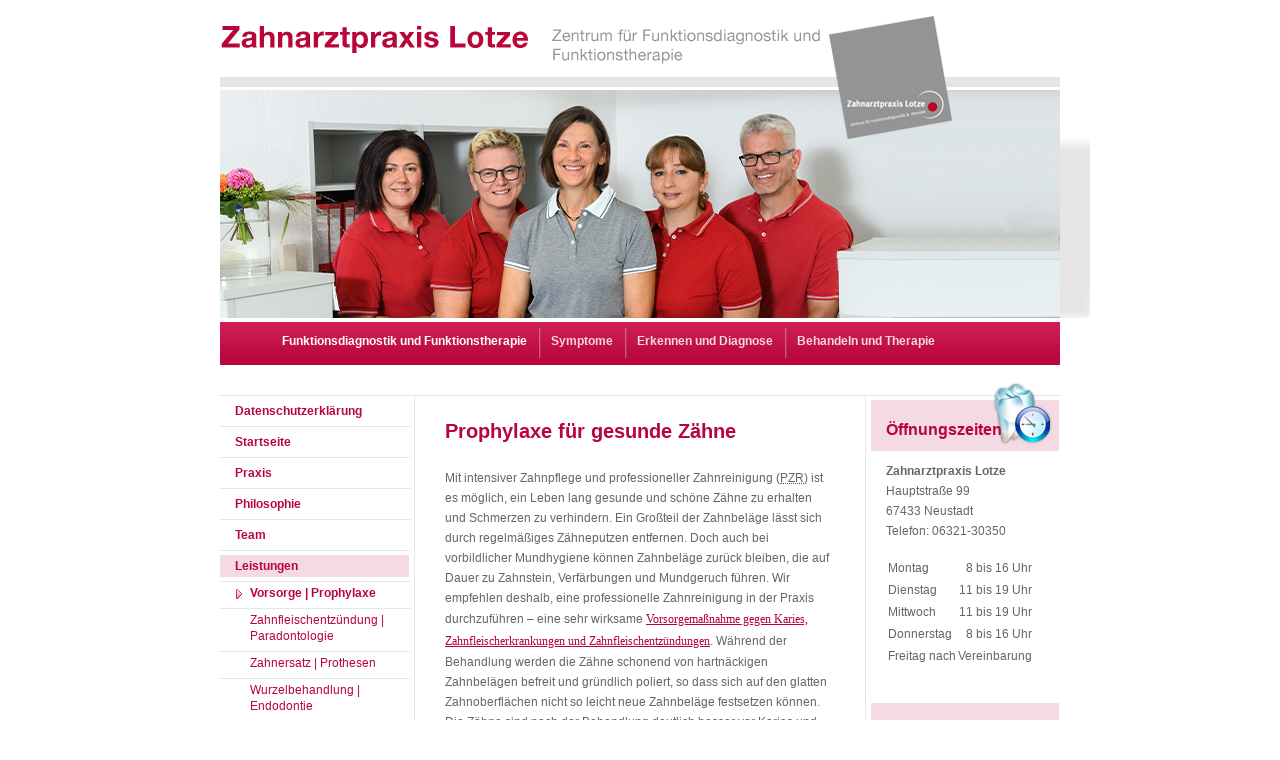

--- FILE ---
content_type: text/html; charset=UTF-8
request_url: https://zahnarzt-lotze.de/leistungen/prophylaxe/
body_size: 8390
content:
<!DOCTYPE html PUBLIC "-//W3C//DTD XHTML 1.0 Transitional//EN" "https://www.w3.org/TR/xhtml1/DTD/xhtml1-transitional.dtd">
<html xmlns="https://www.w3.org/1999/xhtml" dir="ltr" lang="de" id="fb" >
<head profile="https://gmpg.org/xfn/11">
	<meta http-equiv="Content-Type" content="text/html; charset=UTF-8" />
	<meta http-equiv="Content-Script-Type" content="text/javascript" />

	<title>Prophylaxe für gesunde Zähne | Zahnarzt LotzeZahnarzt Lotze - Ihre Zahnarztpraxis in Neustadt</title>

	<meta name="robots" content="index, follow" />
	
	<meta name="title" content="Prophylaxe für gesunde Zähne">
        
	<meta name="language" content="de" />
	<meta name="content-language" content="de" />
	<meta name="siteinfo" content="robots.txt" />
	<meta name="publisher" content="Zahnarzt Lotze" />
	<meta name="author" content="PLANET IC GmbH" />
	<meta name="viewport" content="width=device-width, initial-scale=1, maximum-scale=1"/>

	<link rel="stylesheet" href="https://zahnarzt-lotze.de/wp-content/themes/basis/style.css" type="text/css" media="screen" />
		<link rel="stylesheet" href="https://zahnarzt-lotze.de/wp-content/themes/basis/css/single.css" type="text/css" media="screen" />
		<!--[if lt IE 8]><link rel="stylesheet" type="text/css" href="https://zahnarzt-lotze.de/wp-content/themes/basis/css/ie.css" /><![endif]-->
	<link rel="stylesheet" href="https://zahnarzt-lotze.de/wp-content/themes/basis/css/print.css" type="text/css" media="print" />
	
	<link rel="alternate" type="application/rss+xml" title="RSS 2.0" href="https://zahnarzt-lotze.de/feed/" />

	<link rel="Shortcut Icon" type="image/x-icon" href="https://zahnarzt-lotze.de/favicon.ico" />
	<link rel="apple-touch-icon" type="image/x-icon" href="https://zahnarzt-lotze.de/apple-touch-icon.png"/>
	
	<link rel="pingback" href="https://zahnarzt-lotze.de/xmlrpc.php" />
	<link rel="search" type="application/opensearchdescription+xml" title="Zahnarzt Lotze" href="https://zahnarzt-lotze.de/wp-content/themes/basis/os.xml" />
		
	<!--<script type="text/javascript" src="https://zahnarzt-lotze.de/wp-content/themes/basis/js/.js"></script>-->
	
		
		<!-- All in One SEO 4.7.4.2 - aioseo.com -->
		<meta name="description" content="Zahnpflege und Zahnreinigung" />
		<meta name="robots" content="max-image-preview:large" />
		<link rel="canonical" href="https://zahnarzt-lotze.de/leistungen/prophylaxe/" />
		<meta name="generator" content="All in One SEO (AIOSEO) 4.7.4.2" />
		<meta name="google" content="nositelinkssearchbox" />
		<script type="application/ld+json" class="aioseo-schema">
			{"@context":"https:\/\/schema.org","@graph":[{"@type":"BreadcrumbList","@id":"https:\/\/zahnarzt-lotze.de\/leistungen\/prophylaxe\/#breadcrumblist","itemListElement":[{"@type":"ListItem","@id":"https:\/\/zahnarzt-lotze.de\/#listItem","position":1,"name":"Zu Hause","item":"https:\/\/zahnarzt-lotze.de\/","nextItem":"https:\/\/zahnarzt-lotze.de\/leistungen\/#listItem"},{"@type":"ListItem","@id":"https:\/\/zahnarzt-lotze.de\/leistungen\/#listItem","position":2,"name":"Leistungen","item":"https:\/\/zahnarzt-lotze.de\/leistungen\/","nextItem":"https:\/\/zahnarzt-lotze.de\/leistungen\/prophylaxe\/#listItem","previousItem":"https:\/\/zahnarzt-lotze.de\/#listItem"},{"@type":"ListItem","@id":"https:\/\/zahnarzt-lotze.de\/leistungen\/prophylaxe\/#listItem","position":3,"name":"Vorsorge | Prophylaxe","previousItem":"https:\/\/zahnarzt-lotze.de\/leistungen\/#listItem"}]},{"@type":"Organization","@id":"https:\/\/zahnarzt-lotze.de\/#organization","name":"Zahnarzt Lotze","description":"Zentrum f\u00fcr Funktionsdiagnostik und Funktionstherapie","url":"https:\/\/zahnarzt-lotze.de\/","telephone":"+49632130350"},{"@type":"WebPage","@id":"https:\/\/zahnarzt-lotze.de\/leistungen\/prophylaxe\/#webpage","url":"https:\/\/zahnarzt-lotze.de\/leistungen\/prophylaxe\/","name":"Prophylaxe f\u00fcr gesunde Z\u00e4hne | Zahnarzt Lotze","description":"Zahnpflege und Zahnreinigung","inLanguage":"de-DE","isPartOf":{"@id":"https:\/\/zahnarzt-lotze.de\/#website"},"breadcrumb":{"@id":"https:\/\/zahnarzt-lotze.de\/leistungen\/prophylaxe\/#breadcrumblist"},"datePublished":"2009-06-22T09:33:39+01:00","dateModified":"2018-01-18T13:30:43+01:00"},{"@type":"WebSite","@id":"https:\/\/zahnarzt-lotze.de\/#website","url":"https:\/\/zahnarzt-lotze.de\/","name":"Zahnarzt Lotze","description":"Zentrum f\u00fcr Funktionsdiagnostik und Funktionstherapie","inLanguage":"de-DE","publisher":{"@id":"https:\/\/zahnarzt-lotze.de\/#organization"}}]}
		</script>
		<!-- All in One SEO -->

<link rel="alternate" title="oEmbed (JSON)" type="application/json+oembed" href="https://zahnarzt-lotze.de/wp-json/oembed/1.0/embed?url=https%3A%2F%2Fzahnarzt-lotze.de%2Fleistungen%2Fprophylaxe%2F" />
<link rel="alternate" title="oEmbed (XML)" type="text/xml+oembed" href="https://zahnarzt-lotze.de/wp-json/oembed/1.0/embed?url=https%3A%2F%2Fzahnarzt-lotze.de%2Fleistungen%2Fprophylaxe%2F&#038;format=xml" />
		<!-- This site uses the Google Analytics by MonsterInsights plugin v9.11.1 - Using Analytics tracking - https://www.monsterinsights.com/ -->
		<!-- Note: MonsterInsights is not currently configured on this site. The site owner needs to authenticate with Google Analytics in the MonsterInsights settings panel. -->
					<!-- No tracking code set -->
				<!-- / Google Analytics by MonsterInsights -->
		<style id='wp-img-auto-sizes-contain-inline-css' type='text/css'>
img:is([sizes=auto i],[sizes^="auto," i]){contain-intrinsic-size:3000px 1500px}
/*# sourceURL=wp-img-auto-sizes-contain-inline-css */
</style>
<style id='wp-emoji-styles-inline-css' type='text/css'>

	img.wp-smiley, img.emoji {
		display: inline !important;
		border: none !important;
		box-shadow: none !important;
		height: 1em !important;
		width: 1em !important;
		margin: 0 0.07em !important;
		vertical-align: -0.1em !important;
		background: none !important;
		padding: 0 !important;
	}
/*# sourceURL=wp-emoji-styles-inline-css */
</style>
<style id='wp-block-library-inline-css' type='text/css'>
:root{--wp-block-synced-color:#7a00df;--wp-block-synced-color--rgb:122,0,223;--wp-bound-block-color:var(--wp-block-synced-color);--wp-editor-canvas-background:#ddd;--wp-admin-theme-color:#007cba;--wp-admin-theme-color--rgb:0,124,186;--wp-admin-theme-color-darker-10:#006ba1;--wp-admin-theme-color-darker-10--rgb:0,107,160.5;--wp-admin-theme-color-darker-20:#005a87;--wp-admin-theme-color-darker-20--rgb:0,90,135;--wp-admin-border-width-focus:2px}@media (min-resolution:192dpi){:root{--wp-admin-border-width-focus:1.5px}}.wp-element-button{cursor:pointer}:root .has-very-light-gray-background-color{background-color:#eee}:root .has-very-dark-gray-background-color{background-color:#313131}:root .has-very-light-gray-color{color:#eee}:root .has-very-dark-gray-color{color:#313131}:root .has-vivid-green-cyan-to-vivid-cyan-blue-gradient-background{background:linear-gradient(135deg,#00d084,#0693e3)}:root .has-purple-crush-gradient-background{background:linear-gradient(135deg,#34e2e4,#4721fb 50%,#ab1dfe)}:root .has-hazy-dawn-gradient-background{background:linear-gradient(135deg,#faaca8,#dad0ec)}:root .has-subdued-olive-gradient-background{background:linear-gradient(135deg,#fafae1,#67a671)}:root .has-atomic-cream-gradient-background{background:linear-gradient(135deg,#fdd79a,#004a59)}:root .has-nightshade-gradient-background{background:linear-gradient(135deg,#330968,#31cdcf)}:root .has-midnight-gradient-background{background:linear-gradient(135deg,#020381,#2874fc)}:root{--wp--preset--font-size--normal:16px;--wp--preset--font-size--huge:42px}.has-regular-font-size{font-size:1em}.has-larger-font-size{font-size:2.625em}.has-normal-font-size{font-size:var(--wp--preset--font-size--normal)}.has-huge-font-size{font-size:var(--wp--preset--font-size--huge)}.has-text-align-center{text-align:center}.has-text-align-left{text-align:left}.has-text-align-right{text-align:right}.has-fit-text{white-space:nowrap!important}#end-resizable-editor-section{display:none}.aligncenter{clear:both}.items-justified-left{justify-content:flex-start}.items-justified-center{justify-content:center}.items-justified-right{justify-content:flex-end}.items-justified-space-between{justify-content:space-between}.screen-reader-text{border:0;clip-path:inset(50%);height:1px;margin:-1px;overflow:hidden;padding:0;position:absolute;width:1px;word-wrap:normal!important}.screen-reader-text:focus{background-color:#ddd;clip-path:none;color:#444;display:block;font-size:1em;height:auto;left:5px;line-height:normal;padding:15px 23px 14px;text-decoration:none;top:5px;width:auto;z-index:100000}html :where(.has-border-color){border-style:solid}html :where([style*=border-top-color]){border-top-style:solid}html :where([style*=border-right-color]){border-right-style:solid}html :where([style*=border-bottom-color]){border-bottom-style:solid}html :where([style*=border-left-color]){border-left-style:solid}html :where([style*=border-width]){border-style:solid}html :where([style*=border-top-width]){border-top-style:solid}html :where([style*=border-right-width]){border-right-style:solid}html :where([style*=border-bottom-width]){border-bottom-style:solid}html :where([style*=border-left-width]){border-left-style:solid}html :where(img[class*=wp-image-]){height:auto;max-width:100%}:where(figure){margin:0 0 1em}html :where(.is-position-sticky){--wp-admin--admin-bar--position-offset:var(--wp-admin--admin-bar--height,0px)}@media screen and (max-width:600px){html :where(.is-position-sticky){--wp-admin--admin-bar--position-offset:0px}}

/*# sourceURL=wp-block-library-inline-css */
</style><style id='global-styles-inline-css' type='text/css'>
:root{--wp--preset--aspect-ratio--square: 1;--wp--preset--aspect-ratio--4-3: 4/3;--wp--preset--aspect-ratio--3-4: 3/4;--wp--preset--aspect-ratio--3-2: 3/2;--wp--preset--aspect-ratio--2-3: 2/3;--wp--preset--aspect-ratio--16-9: 16/9;--wp--preset--aspect-ratio--9-16: 9/16;--wp--preset--color--black: #000000;--wp--preset--color--cyan-bluish-gray: #abb8c3;--wp--preset--color--white: #ffffff;--wp--preset--color--pale-pink: #f78da7;--wp--preset--color--vivid-red: #cf2e2e;--wp--preset--color--luminous-vivid-orange: #ff6900;--wp--preset--color--luminous-vivid-amber: #fcb900;--wp--preset--color--light-green-cyan: #7bdcb5;--wp--preset--color--vivid-green-cyan: #00d084;--wp--preset--color--pale-cyan-blue: #8ed1fc;--wp--preset--color--vivid-cyan-blue: #0693e3;--wp--preset--color--vivid-purple: #9b51e0;--wp--preset--gradient--vivid-cyan-blue-to-vivid-purple: linear-gradient(135deg,rgb(6,147,227) 0%,rgb(155,81,224) 100%);--wp--preset--gradient--light-green-cyan-to-vivid-green-cyan: linear-gradient(135deg,rgb(122,220,180) 0%,rgb(0,208,130) 100%);--wp--preset--gradient--luminous-vivid-amber-to-luminous-vivid-orange: linear-gradient(135deg,rgb(252,185,0) 0%,rgb(255,105,0) 100%);--wp--preset--gradient--luminous-vivid-orange-to-vivid-red: linear-gradient(135deg,rgb(255,105,0) 0%,rgb(207,46,46) 100%);--wp--preset--gradient--very-light-gray-to-cyan-bluish-gray: linear-gradient(135deg,rgb(238,238,238) 0%,rgb(169,184,195) 100%);--wp--preset--gradient--cool-to-warm-spectrum: linear-gradient(135deg,rgb(74,234,220) 0%,rgb(151,120,209) 20%,rgb(207,42,186) 40%,rgb(238,44,130) 60%,rgb(251,105,98) 80%,rgb(254,248,76) 100%);--wp--preset--gradient--blush-light-purple: linear-gradient(135deg,rgb(255,206,236) 0%,rgb(152,150,240) 100%);--wp--preset--gradient--blush-bordeaux: linear-gradient(135deg,rgb(254,205,165) 0%,rgb(254,45,45) 50%,rgb(107,0,62) 100%);--wp--preset--gradient--luminous-dusk: linear-gradient(135deg,rgb(255,203,112) 0%,rgb(199,81,192) 50%,rgb(65,88,208) 100%);--wp--preset--gradient--pale-ocean: linear-gradient(135deg,rgb(255,245,203) 0%,rgb(182,227,212) 50%,rgb(51,167,181) 100%);--wp--preset--gradient--electric-grass: linear-gradient(135deg,rgb(202,248,128) 0%,rgb(113,206,126) 100%);--wp--preset--gradient--midnight: linear-gradient(135deg,rgb(2,3,129) 0%,rgb(40,116,252) 100%);--wp--preset--font-size--small: 13px;--wp--preset--font-size--medium: 20px;--wp--preset--font-size--large: 36px;--wp--preset--font-size--x-large: 42px;--wp--preset--spacing--20: 0.44rem;--wp--preset--spacing--30: 0.67rem;--wp--preset--spacing--40: 1rem;--wp--preset--spacing--50: 1.5rem;--wp--preset--spacing--60: 2.25rem;--wp--preset--spacing--70: 3.38rem;--wp--preset--spacing--80: 5.06rem;--wp--preset--shadow--natural: 6px 6px 9px rgba(0, 0, 0, 0.2);--wp--preset--shadow--deep: 12px 12px 50px rgba(0, 0, 0, 0.4);--wp--preset--shadow--sharp: 6px 6px 0px rgba(0, 0, 0, 0.2);--wp--preset--shadow--outlined: 6px 6px 0px -3px rgb(255, 255, 255), 6px 6px rgb(0, 0, 0);--wp--preset--shadow--crisp: 6px 6px 0px rgb(0, 0, 0);}:where(.is-layout-flex){gap: 0.5em;}:where(.is-layout-grid){gap: 0.5em;}body .is-layout-flex{display: flex;}.is-layout-flex{flex-wrap: wrap;align-items: center;}.is-layout-flex > :is(*, div){margin: 0;}body .is-layout-grid{display: grid;}.is-layout-grid > :is(*, div){margin: 0;}:where(.wp-block-columns.is-layout-flex){gap: 2em;}:where(.wp-block-columns.is-layout-grid){gap: 2em;}:where(.wp-block-post-template.is-layout-flex){gap: 1.25em;}:where(.wp-block-post-template.is-layout-grid){gap: 1.25em;}.has-black-color{color: var(--wp--preset--color--black) !important;}.has-cyan-bluish-gray-color{color: var(--wp--preset--color--cyan-bluish-gray) !important;}.has-white-color{color: var(--wp--preset--color--white) !important;}.has-pale-pink-color{color: var(--wp--preset--color--pale-pink) !important;}.has-vivid-red-color{color: var(--wp--preset--color--vivid-red) !important;}.has-luminous-vivid-orange-color{color: var(--wp--preset--color--luminous-vivid-orange) !important;}.has-luminous-vivid-amber-color{color: var(--wp--preset--color--luminous-vivid-amber) !important;}.has-light-green-cyan-color{color: var(--wp--preset--color--light-green-cyan) !important;}.has-vivid-green-cyan-color{color: var(--wp--preset--color--vivid-green-cyan) !important;}.has-pale-cyan-blue-color{color: var(--wp--preset--color--pale-cyan-blue) !important;}.has-vivid-cyan-blue-color{color: var(--wp--preset--color--vivid-cyan-blue) !important;}.has-vivid-purple-color{color: var(--wp--preset--color--vivid-purple) !important;}.has-black-background-color{background-color: var(--wp--preset--color--black) !important;}.has-cyan-bluish-gray-background-color{background-color: var(--wp--preset--color--cyan-bluish-gray) !important;}.has-white-background-color{background-color: var(--wp--preset--color--white) !important;}.has-pale-pink-background-color{background-color: var(--wp--preset--color--pale-pink) !important;}.has-vivid-red-background-color{background-color: var(--wp--preset--color--vivid-red) !important;}.has-luminous-vivid-orange-background-color{background-color: var(--wp--preset--color--luminous-vivid-orange) !important;}.has-luminous-vivid-amber-background-color{background-color: var(--wp--preset--color--luminous-vivid-amber) !important;}.has-light-green-cyan-background-color{background-color: var(--wp--preset--color--light-green-cyan) !important;}.has-vivid-green-cyan-background-color{background-color: var(--wp--preset--color--vivid-green-cyan) !important;}.has-pale-cyan-blue-background-color{background-color: var(--wp--preset--color--pale-cyan-blue) !important;}.has-vivid-cyan-blue-background-color{background-color: var(--wp--preset--color--vivid-cyan-blue) !important;}.has-vivid-purple-background-color{background-color: var(--wp--preset--color--vivid-purple) !important;}.has-black-border-color{border-color: var(--wp--preset--color--black) !important;}.has-cyan-bluish-gray-border-color{border-color: var(--wp--preset--color--cyan-bluish-gray) !important;}.has-white-border-color{border-color: var(--wp--preset--color--white) !important;}.has-pale-pink-border-color{border-color: var(--wp--preset--color--pale-pink) !important;}.has-vivid-red-border-color{border-color: var(--wp--preset--color--vivid-red) !important;}.has-luminous-vivid-orange-border-color{border-color: var(--wp--preset--color--luminous-vivid-orange) !important;}.has-luminous-vivid-amber-border-color{border-color: var(--wp--preset--color--luminous-vivid-amber) !important;}.has-light-green-cyan-border-color{border-color: var(--wp--preset--color--light-green-cyan) !important;}.has-vivid-green-cyan-border-color{border-color: var(--wp--preset--color--vivid-green-cyan) !important;}.has-pale-cyan-blue-border-color{border-color: var(--wp--preset--color--pale-cyan-blue) !important;}.has-vivid-cyan-blue-border-color{border-color: var(--wp--preset--color--vivid-cyan-blue) !important;}.has-vivid-purple-border-color{border-color: var(--wp--preset--color--vivid-purple) !important;}.has-vivid-cyan-blue-to-vivid-purple-gradient-background{background: var(--wp--preset--gradient--vivid-cyan-blue-to-vivid-purple) !important;}.has-light-green-cyan-to-vivid-green-cyan-gradient-background{background: var(--wp--preset--gradient--light-green-cyan-to-vivid-green-cyan) !important;}.has-luminous-vivid-amber-to-luminous-vivid-orange-gradient-background{background: var(--wp--preset--gradient--luminous-vivid-amber-to-luminous-vivid-orange) !important;}.has-luminous-vivid-orange-to-vivid-red-gradient-background{background: var(--wp--preset--gradient--luminous-vivid-orange-to-vivid-red) !important;}.has-very-light-gray-to-cyan-bluish-gray-gradient-background{background: var(--wp--preset--gradient--very-light-gray-to-cyan-bluish-gray) !important;}.has-cool-to-warm-spectrum-gradient-background{background: var(--wp--preset--gradient--cool-to-warm-spectrum) !important;}.has-blush-light-purple-gradient-background{background: var(--wp--preset--gradient--blush-light-purple) !important;}.has-blush-bordeaux-gradient-background{background: var(--wp--preset--gradient--blush-bordeaux) !important;}.has-luminous-dusk-gradient-background{background: var(--wp--preset--gradient--luminous-dusk) !important;}.has-pale-ocean-gradient-background{background: var(--wp--preset--gradient--pale-ocean) !important;}.has-electric-grass-gradient-background{background: var(--wp--preset--gradient--electric-grass) !important;}.has-midnight-gradient-background{background: var(--wp--preset--gradient--midnight) !important;}.has-small-font-size{font-size: var(--wp--preset--font-size--small) !important;}.has-medium-font-size{font-size: var(--wp--preset--font-size--medium) !important;}.has-large-font-size{font-size: var(--wp--preset--font-size--large) !important;}.has-x-large-font-size{font-size: var(--wp--preset--font-size--x-large) !important;}
/*# sourceURL=global-styles-inline-css */
</style>

<style id='classic-theme-styles-inline-css' type='text/css'>
/*! This file is auto-generated */
.wp-block-button__link{color:#fff;background-color:#32373c;border-radius:9999px;box-shadow:none;text-decoration:none;padding:calc(.667em + 2px) calc(1.333em + 2px);font-size:1.125em}.wp-block-file__button{background:#32373c;color:#fff;text-decoration:none}
/*# sourceURL=/wp-includes/css/classic-themes.min.css */
</style>
<link rel='shortlink' href='https://zahnarzt-lotze.de/?p=52' />
<link rel="icon" href="https://zahnarzt-lotze.de/wp-content/uploads/zahnarzt_lotze_favicon.png" sizes="32x32" />
<link rel="icon" href="https://zahnarzt-lotze.de/wp-content/uploads/zahnarzt_lotze_favicon.png" sizes="192x192" />
<link rel="apple-touch-icon" href="https://zahnarzt-lotze.de/wp-content/uploads/zahnarzt_lotze_favicon.png" />
<meta name="msapplication-TileImage" content="https://zahnarzt-lotze.de/wp-content/uploads/zahnarzt_lotze_favicon.png" />

</head>
<body class="wp-singular page-template-default page page-id-52 page-child parent-pageid-11 wp-theme-basis">



<div id="container">
	
  <div id="head_title" onclick="location.href='https://zahnarzt-lotze.de';" onkeypress="location.href='https://zahnarzt-lotze.de';" style="cursor: pointer;"><img src="https://zahnarzt-lotze.de/wp-content/themes/basis/images/zahnarzt_lotze_logo.gif" alt="Zahnarztpraxis Lotze - Logo" /></div>
 <div id="head_img">
	
<a href="/"><img src="https://zahnarzt-lotze.de/wp-content/themes/basis/images/zahnarzt_lotze_team_mitarbeiter.jpg" width="840" height="228" alt="Zahnarztpraxis Lotze - Mitarbeiter"/></a>
<!--<object classid="clsid:d27cdb6e-ae6d-11cf-96b8-444553540000" codebase="https://fpdownload.macromedia.com/pub/shockwave/cabs/flash/swflash.cab#version=6,0,0,0" width="840" height="228" id="diashow" align="middle">
							<param name="allowScriptAccess" value="sameDomain" /> 
							<param name="movie" value="/diashow.swf" />
							<param name="quality" value="high" /><param name="bgcolor" value="#ffffff" />
							<embed src="/diashow.swf" quality="high" bgcolor="#ffffff" width="840" height="228" name="diashow" align="middle" allowScriptAccess="sameDomain" type="application/x-shockwave-flash" pluginspage="https://www.macromedia.com/go/getflashplayer" /> 
						</object> -->

</div><!-- head_img zu -->
  	


<div class="menue_oben">

      
<ul><li class="page_item page-item-13 page_item_has_children"><a href="https://zahnarzt-lotze.de/funktionsdiagnostik-und-funktionstherapie/">Funktionsdiagnostik und Funktionstherapie</a></li>
<li class="page_item page-item-56"><a href="https://zahnarzt-lotze.de/funktionsdiagnostik-und-funktionstherapie/symptome/">Symptome <span class="hidden">der CMD</span></a></li>
<li class="page_item page-item-15"><a href="https://zahnarzt-lotze.de/funktionsdiagnostik-und-funktionstherapie/erkennen-und-diagnose/">Erkennen und Diagnose</a></li>
<li class="page_item page-item-17"><a href="https://zahnarzt-lotze.de/funktionsdiagnostik-und-funktionstherapie/behandeln-und-therapie/">Behandeln und Therapie</a></li>
</ul>    
  </div><!-- menue_oben zu -->
  
<div id="spalten">
	<div id="sidebar">
	<ul><li class="page_item page-item-842"><a href="https://zahnarzt-lotze.de/datenschutzerklaerung/">Datenschutzerklärung</a></li>
<li class="page_item page-item-3"><a href="https://zahnarzt-lotze.de/">Startseite</a></li>
<li class="page_item page-item-9"><a href="https://zahnarzt-lotze.de/praxis/">Praxis</a></li>
<li class="page_item page-item-134"><a href="https://zahnarzt-lotze.de/philosophie/">Philosophie</a></li>
<li class="page_item page-item-137 page_item_has_children"><a href="https://zahnarzt-lotze.de/team/">Team</a>
<ul class='children'>
	<li class="page_item page-item-212"><a href="https://zahnarzt-lotze.de/team/vita/">Vita</a></li>
</ul>
</li>
<li class="page_item page-item-11 page_item_has_children current_page_ancestor current_page_parent"><a href="https://zahnarzt-lotze.de/leistungen/">Leistungen</a>
<ul class='children'>
	<li class="page_item page-item-52 current_page_item"><a href="https://zahnarzt-lotze.de/leistungen/prophylaxe/" aria-current="page">Vorsorge | Prophylaxe</a></li>
	<li class="page_item page-item-50"><a href="https://zahnarzt-lotze.de/leistungen/paradontologie/">Zahnfleischentzündung | Paradontologie</a></li>
	<li class="page_item page-item-54"><a href="https://zahnarzt-lotze.de/leistungen/prothetische_versorgung/">Zahnersatz | Prothesen</a></li>
	<li class="page_item page-item-238"><a href="https://zahnarzt-lotze.de/leistungen/endodontie/">Wurzelbehandlung | Endodontie</a></li>
	<li class="page_item page-item-48"><a href="https://zahnarzt-lotze.de/leistungen/zahnasthetik/">Ästhetische Zahnheilkunde</a></li>
	<li class="page_item page-item-267"><a href="https://zahnarzt-lotze.de/leistungen/funktionsdiagnostik-und-funktionstherapie-2/">Funktionsdiagnostik und Funktionstherapie</a></li>
	<li class="page_item page-item-640"><a href="https://zahnarzt-lotze.de/leistungen/schlafstoerungen-2/">Schlafstörungen</a></li>
	<li class="page_item page-item-242"><a href="https://zahnarzt-lotze.de/leistungen/kinderzahnheilkunde/">Kinder beim Zahnarzt | Kinderzahnheilkunde</a></li>
</ul>
</li>
<li class="page_item page-item-13 page_item_has_children"><a href="https://zahnarzt-lotze.de/funktionsdiagnostik-und-funktionstherapie/">Funktionsdiagnostik und Funktionstherapie</a>
<ul class='children'>
	<li class="page_item page-item-56"><a href="https://zahnarzt-lotze.de/funktionsdiagnostik-und-funktionstherapie/symptome/">Symptome <span class="hidden">der CMD</span></a></li>
	<li class="page_item page-item-15"><a href="https://zahnarzt-lotze.de/funktionsdiagnostik-und-funktionstherapie/erkennen-und-diagnose/">Erkennen und Diagnose</a></li>
	<li class="page_item page-item-17"><a href="https://zahnarzt-lotze.de/funktionsdiagnostik-und-funktionstherapie/behandeln-und-therapie/">Behandeln und Therapie</a></li>
</ul>
</li>
<li class="page_item page-item-648"><a href="https://zahnarzt-lotze.de/schlafstoerungen/">Schnarchen behandeln</a></li>
<li class="page_item page-item-19"><a href="https://zahnarzt-lotze.de/kontakt/">Termin vereinbaren</a></li>
<li class="page_item page-item-416"><a href="https://zahnarzt-lotze.de/geschenk-gutschein/">Geschenk-Gutschein</a></li>
<li class="page_item page-item-558"><a href="https://zahnarzt-lotze.de/jobs/">Jobs &#038; Ausbildung</a></li>
</ul>
	</div>
<div id="content_all">


<div id="content">
		

		<div class="post small" id="post-52">


					<h1 class="new">Prophylaxe für gesunde Zähne</h1>
					
			<p>Mit intensiver Zahnpflege und professioneller Zahnreinigung (<abbr title="Professionelle Zahnreinigung">PZR</abbr>) ist es möglich, ein Leben lang gesunde und schöne Zähne zu erhalten und Schmerzen zu verhindern. Ein Großteil der Zahnbeläge lässt sich durch regelmäßiges Zähneputzen entfernen. Doch auch bei vorbildlicher Mundhygiene können Zahnbeläge zurück bleiben, die auf Dauer zu Zahnstein, Verfärbungen und Mundgeruch führen. Wir empfehlen deshalb, eine professionelle Zahnreinigung in der Praxis durchzuführen – eine sehr wirksame <a href="/leistungen/paradontologie/" title="Vorsorgemaßnahme gegen Karies und Zahnfleischerkrankungen" class="no_icon">Vorsorgemaßnahme gegen Karies, Zahnfleischerkrankungen und Zahnfleischentzündungen</a>. Während der Behandlung werden die Zähne schonend von hartnäckigen Zahnbelägen befreit und gründlich poliert, so dass sich auf den glatten Zahnoberflächen nicht so leicht neue Zahnbeläge festsetzen können. Die Zähne sind nach der Behandlung deutlich besser vor Karies und Paradontitis geschützt.</p>
<h2>Unser Prophylaxe-Programm:</h2>
<ul class="kreis">
<li>Bestimmung des Karies- und Paradontitisrisikos</li>
<li>Professionelle Zahnreinigung (<abbr title="Professionelle Zahnreinigung">PZR</abbr>)</li>
<li>Beratung für eine zahngesunde Ernährung</li>
<li>Tipps zur Verbesserung der Zahnpflege</li>
</ul>
<p></p>
<p>
Die Zeitabstände, in denen professionelle Zahnreinigungen durchgeführt werden sollten, sind für jeden Patienten unterschiedlich und werden individuell vereinbart.</p>
						
</div><!-- post zu -->
		
		
		
	
</div><!-- content zu -->



<!-- infoboxen -->

<div class="infobox"><h4 class="termine">Öffnungszeiten</h4>
<p><strong>Zahnarztpraxis Lotze</strong><br />
Hauptstraße 99<br />
67433 Neustadt</p>
<p>Telefon: 06321-30350</p>
<table border="0">
<tbody>
<tr>
<td>Montag</td>
<td style="text-align: right;" align="right">8 bis 16 Uhr</td>
</tr>
<tr>
<td>Dienstag</td>
<td style="text-align: right;">11 bis 19 Uhr</td>
</tr>
<tr>
<td>Mittwoch</td>
<td style="text-align: right;">11 bis 19 Uhr</td>
</tr>
<tr>
<td>Donnerstag</td>
<td style="text-align: right;" align="right">8 bis 16 Uhr</td>
</tr>
<tr>
<td>Freitag nach</td>
<td style="text-align: left;" align="right">Vereinbarung</td>
</tr>
</tbody>
</table>
</div>
<div class="infobox"><h4 class="ohne">Termin<br />
vereinbaren</h4>
<p>Rufen Sie uns an:<br />
Zahnarztpraxis Lotze<br />
Telefon: 06321-30350</p>
</div>





	</div><!-- content_all zu -->

<div class="clearer">&nbsp;</div>
</div><!-- spalten zu -->
	
	
	
	<div id="footer">
<a href="/" class="home">Home</a> <a href="/kontakt" class="kontakt">Kontakt</a> <a href="/anfahrt" class="anfahrt">Anfahrt</a> <a href="/partner" class="partner">Partner</a> <a href="/impressum" class="impressum">Impressum</a> <a href="/datenschutzerklaerung" class="impressum">Datenschutzerklärung</a> <a href="#" class="top">nach oben</a> 
</div><!-- footer zu -->
	<script type="speculationrules">
{"prefetch":[{"source":"document","where":{"and":[{"href_matches":"/*"},{"not":{"href_matches":["/wp-*.php","/wp-admin/*","/wp-content/uploads/*","/wp-content/*","/wp-content/plugins/*","/wp-content/themes/basis/*","/*\\?(.+)"]}},{"not":{"selector_matches":"a[rel~=\"nofollow\"]"}},{"not":{"selector_matches":".no-prefetch, .no-prefetch a"}}]},"eagerness":"conservative"}]}
</script>
<script type="text/javascript" src="https://zahnarzt-lotze.de/wp-includes/js/comment-reply.min.js?ver=6.9" id="comment-reply-js" async="async" data-wp-strategy="async" fetchpriority="low"></script>
<script id="wp-emoji-settings" type="application/json">
{"baseUrl":"https://s.w.org/images/core/emoji/17.0.2/72x72/","ext":".png","svgUrl":"https://s.w.org/images/core/emoji/17.0.2/svg/","svgExt":".svg","source":{"concatemoji":"https://zahnarzt-lotze.de/wp-includes/js/wp-emoji-release.min.js?ver=6.9"}}
</script>
<script type="module">
/* <![CDATA[ */
/*! This file is auto-generated */
const a=JSON.parse(document.getElementById("wp-emoji-settings").textContent),o=(window._wpemojiSettings=a,"wpEmojiSettingsSupports"),s=["flag","emoji"];function i(e){try{var t={supportTests:e,timestamp:(new Date).valueOf()};sessionStorage.setItem(o,JSON.stringify(t))}catch(e){}}function c(e,t,n){e.clearRect(0,0,e.canvas.width,e.canvas.height),e.fillText(t,0,0);t=new Uint32Array(e.getImageData(0,0,e.canvas.width,e.canvas.height).data);e.clearRect(0,0,e.canvas.width,e.canvas.height),e.fillText(n,0,0);const a=new Uint32Array(e.getImageData(0,0,e.canvas.width,e.canvas.height).data);return t.every((e,t)=>e===a[t])}function p(e,t){e.clearRect(0,0,e.canvas.width,e.canvas.height),e.fillText(t,0,0);var n=e.getImageData(16,16,1,1);for(let e=0;e<n.data.length;e++)if(0!==n.data[e])return!1;return!0}function u(e,t,n,a){switch(t){case"flag":return n(e,"\ud83c\udff3\ufe0f\u200d\u26a7\ufe0f","\ud83c\udff3\ufe0f\u200b\u26a7\ufe0f")?!1:!n(e,"\ud83c\udde8\ud83c\uddf6","\ud83c\udde8\u200b\ud83c\uddf6")&&!n(e,"\ud83c\udff4\udb40\udc67\udb40\udc62\udb40\udc65\udb40\udc6e\udb40\udc67\udb40\udc7f","\ud83c\udff4\u200b\udb40\udc67\u200b\udb40\udc62\u200b\udb40\udc65\u200b\udb40\udc6e\u200b\udb40\udc67\u200b\udb40\udc7f");case"emoji":return!a(e,"\ud83e\u1fac8")}return!1}function f(e,t,n,a){let r;const o=(r="undefined"!=typeof WorkerGlobalScope&&self instanceof WorkerGlobalScope?new OffscreenCanvas(300,150):document.createElement("canvas")).getContext("2d",{willReadFrequently:!0}),s=(o.textBaseline="top",o.font="600 32px Arial",{});return e.forEach(e=>{s[e]=t(o,e,n,a)}),s}function r(e){var t=document.createElement("script");t.src=e,t.defer=!0,document.head.appendChild(t)}a.supports={everything:!0,everythingExceptFlag:!0},new Promise(t=>{let n=function(){try{var e=JSON.parse(sessionStorage.getItem(o));if("object"==typeof e&&"number"==typeof e.timestamp&&(new Date).valueOf()<e.timestamp+604800&&"object"==typeof e.supportTests)return e.supportTests}catch(e){}return null}();if(!n){if("undefined"!=typeof Worker&&"undefined"!=typeof OffscreenCanvas&&"undefined"!=typeof URL&&URL.createObjectURL&&"undefined"!=typeof Blob)try{var e="postMessage("+f.toString()+"("+[JSON.stringify(s),u.toString(),c.toString(),p.toString()].join(",")+"));",a=new Blob([e],{type:"text/javascript"});const r=new Worker(URL.createObjectURL(a),{name:"wpTestEmojiSupports"});return void(r.onmessage=e=>{i(n=e.data),r.terminate(),t(n)})}catch(e){}i(n=f(s,u,c,p))}t(n)}).then(e=>{for(const n in e)a.supports[n]=e[n],a.supports.everything=a.supports.everything&&a.supports[n],"flag"!==n&&(a.supports.everythingExceptFlag=a.supports.everythingExceptFlag&&a.supports[n]);var t;a.supports.everythingExceptFlag=a.supports.everythingExceptFlag&&!a.supports.flag,a.supports.everything||((t=a.source||{}).concatemoji?r(t.concatemoji):t.wpemoji&&t.twemoji&&(r(t.twemoji),r(t.wpemoji)))});
//# sourceURL=https://zahnarzt-lotze.de/wp-includes/js/wp-emoji-loader.min.js
/* ]]> */
</script>

</div><!-- container zu -->


</body>
</html>

--- FILE ---
content_type: text/css
request_url: https://zahnarzt-lotze.de/wp-content/themes/basis/style.css
body_size: 3367
content:
@charset 'UTF-8';
/**
 * @package WordPress
 * @subpackage Basis_Theme
 */
 
/*
Theme Name: Basis
Theme URI: http://wpbasis.de/
Description: Basis theme for WordPress to start a new theme
Version: 1.2
Author: Frank Bueltge
Author URI: http://bueltge.de/
Tags: threaded-comments, sticky-post
License: GNU General Public License (GPL) version 3
last Date: 04.06.2009 09:46:18
*/

html, body {
    width: 100%;
    min-height: 100%;
}

body {
    margin: 0;
    padding: 0;
    background-color: #fff;
    font-family: Verdana, sans-serif;
}

body .news_startseite {
	display: none;
}

body.home .news_startseite {
	display: block;
}

* {
margin:0;
padding:0;
}

p.fussnote {
	font-size:10px;
}

ul {
list-style-image:none;
list-style-position:inside;
list-style-type:none;
}

#container {
    margin-left: auto;
    margin-right: auto;
    width: 100%;
    max-width: 840px;
    min-height: 100%;
}
	
#spalten{
    width:840px;
    margin:0;
    background:url(./images/bg_content_neu.gif) repeat-y center;
}

#head_title {
    height: 90px;
    margin: 0;
}

#head_img {
    background: url(./images/schatten_kopf.gif) no-repeat;
    height: 228px;
    width:870px;
    padding:0px;
}


/**************** Menue oben ****************/

.menue_oben {
	background: url(./images/hg_menue_oben.gif) repeat-x;
	height: 43px;
	width: 840px;
	margin: 4px 0 0px 0px;
	padding: 0;
	text-align: center;}

.menue_oben ul {margin:0px 0px 0px 50px;}

.menue_oben ul li {
background:url(./images/trenner_menue_oben.gif) no-repeat top left;
display:inline;
float:left;
padding: 0;
margin: 0;}

.menue_oben ul li.page-item-13 {
/*background:url(../../../wp-includes/images/layout/trenner_menue.gif) no-repeat top left;*/
background-image: none;
display:inline;
padding: 0;
margin: 0;}

.menue_oben ul li a{
display:inline-block;
padding: 12px 12px 10px 12px;
font: bold 12px Verdana, Arial, Helvetica, sans-serif;
color:#fff;
text-decoration:none;}

.menue_oben ul li a span.hidden {
	display: none;
}

.menue_oben ul li a:hover,
.menue_oben ul li.current_page_item a {
text-decoration:none;
background: url(./images/pfeil_mouseover.gif) no-repeat center top;}

.menue_oben ul li.page-item-56 a,
.menue_oben ul li.page-item-15 a,
.menue_oben ul li.page-item-17 a {
	color:#f4dae2;
}


/**************** Sidebar **********************/

div#sidebar {
float:left;
margin:0px 0px 0px 0px;
padding:31px 0px 0px 0px;
width:195px;
border-top:0px solid #e5e5e5;
background:url(./images/linie_grau_content_all.gif) repeat-x 0px 0px;}

#sidebar ul {list-style-position:outside; width:189px;}

/* Sichtbarkeiten */

#sidebar ul ul,
#sidebar ul ul ul {display:none;}

#sidebar ul li.current_page_item ul {display:block;}
#sidebar ul li.current_page_item ul ul {display:none;}

#sidebar ul li.current_page_parent ul {display:block;}
#sidebar ul li.current_page_parent ul ul {display:none;}
#sidebar ul li.current_page_parent ul li.current_page_item ul {display:block;}

#sidebar ul li.current_page_ancestor ul {display:block;}
#sidebar ul li.current_page_ancestor ul li {display:block;}
#sidebar ul li.current_page_ancestor ul li ul {display:none;}
#sidebar ul li.current_page_ancestor ul li.current_page_parent  {display:block;}
#sidebar ul li.current_page_ancestor ul li.current_page_parent ul {display:block;}

/* 1. Ebene */

#sidebar ul li a {
background:url(./images/4pxweiss.gif) repeat-x bottom #fff;
display:block;
width:174px;
color:#b8063d;
font:bold 12px/16px Verdana, Arial, Helvetica, sans-serif;
text-decoration:none;
border-right:4px solid #fff;
border-top:4px solid #fff;
border-bottom:1px solid #e5e5e5;
padding:3px 0px 7px 15px;
margin:0px;}

#sidebar ul li.current_page_item a,
#sidebar ul li.current_page_parent a,
#sidebar ul li a:hover {
background:url(./images/4pxweiss.gif) repeat-x bottom #f4dae2;} 

/* 2. Ebene */

#sidebar ul li ul li a,
#sidebar ul li.current_page_parent ul li a,
#sidebar ul li.current_page_item  ul li a{
display:block;
width:159px;
background:#fff;
border-top:0px solid #e5e5e5;
border-bottom:1px solid #e5e5e5;
padding-left:30px;
color:#b8063d;
font:normal 12px/16px Verdana, Arial, Helvetica, sans-serif;
text-decoration:none;}

#sidebar ul li ul li.current_page_item a,
#sidebar ul li ul li a:hover {
font:bold 12px/16px Verdana, Arial, Helvetica, sans-serif;
background:url(./images/pfeil.gif) 16px 7px no-repeat #fff;}

/**************** Content ****************/

div#content_all {
float:right;
padding:0px 0px 0px 30px;
margin:0;
width:615px;
background:url(./images/linie_grau_content_all.gif) repeat-x 0px 0px;}

#content{
display:inline;
float:left;
margin:30px 0 0 0;}

#content table td {
	vertical-align:top;
}

#content .post {
padding:25px 0px 25px 0px;
width:615px;
min-height:400px;}

#content .post.small{
padding:25px 30px 25px 0px;
width:390px;
border-right:1px solid #e5e5e5;}

#content .post ul.news li p{
display:block;
padding:0px 0px 0px 20px;
margin:0px 0px 10px 0px;
font:normal 10px/10px verdana;
color:#999;}

#content .post a{
font:normal 12px/22px verdana;
color:#b8063d}

#content .post a:hover{
text-decoration:none;}


#content .post ul.news li a{
display:block;
background:url(./images/zahn.gif) no-repeat 0px 0px;
padding:0px 0px 0px 20px;
font:normal 12px/20px verdana;
color:#b8063d}


#content .post ul li a, p a{
display:block;
background:url(./images/zahn.gif) no-repeat 0px 0px;
padding:0px 0px 0px 20px;
font:normal 12px/22px verdana;
color:#b8063d}

/* Link ohne Icon */
#content .post ul li a.no_icon, p a.no_icon {
	display: inline;
	background-image: none;
	padding: 0;
}

#content .post ul li a:hover, p a:hover{
text-decoration:none;}

#content ul.kreis, 
.infobox ul.kreis {
list-style-type:circle;
list-style-position:outside;
margin-left:20px;
}

#content ul.kreis li, 
.infobox ul.kreis li {
line-height:20px;
font-size:12px;
color:#666;
}

#content ul.kreis li a, 
.infobox ul.kreis li a {
	background:transparent url();
padding:0;
}

h1 {
font:bold 20px Verdana, Arial, Helvetica, sans-serif;
color:#b8063d;}

h2{
font:bold 16px Verdana, Arial, Helvetica, sans-serif;
color:#b8063d;}

.infobox h2{
font:bold 14px verdana;
color:#b8063d;
margin:20px 0px 0px 15px}

h3{
font:bold 12px Verdana, Arial, Helvetica, sans-serif;
color:#666;}

h6{
font:normal 10px/10px verdana;
color:#999;
margin:0px 0px 10px 0px;}

p{
font:normal 12px/20px Verdana, Arial, Helvetica, sans-serif;
color:#666;}

#content ul li{
font:normal 12px/16px Verdana, Arial, Helvetica, sans-serif;
color:#666;
}

h1,h2,p{
margin:0px 0px 25px 0px;}

h2.news{
margin:0px 0px 0px 0px;}

h3{
margin:0px 0px 5px 0px;}


/**************** Infoboxen ****************/

.infobox {
float:right;
display:inline;
width:189px;
padding:0px 0px 0px 4px;
margin:11px 0px 0px 0px;
}

h4{
width:173px;
height:40px;
font:bold 16px Verdana, Arial, Helvetica, sans-serif;
color:#b8063d;
padding:45px 0px 0px 15px;}

.infobox h4.ohne {
background-color:#F4DAE2;
padding:19px 0 8px 15px;
margin:24px 0 15px 0;
}

h4.infos {background:url(./images/infobox_zahnbuerste.gif) no-repeat;}
h4.fotos {background:url(./images/infobox_fotos.gif) no-repeat;}
h4.termine {background:url(./images/infobox_zahn.gif) no-repeat;}

.infobox p{
margin:0px 0px 0px 15px;}

.infobox table,
#content table{
	font-size:12px;
color:#666;
line-height:20px;
}

#content table{
	margin-bottom:15px;
}
.infobox table {
	margin:15px 0 0 15px;
}
.infobox img,
#content img{
padding:5px;
border:1px solid #e5e5e5;}

/**************** Footer ****************/

div#footer{
    clear:both;
    width: 100%;
    max-width:840px;
    height:50px;
    padding:15px 0px 0px 0px;
    background:none #fff;
    border-top:1px solid #e5e5e5;
}

#footer a{
    font:normal 11px Verdana, Arial, Helvetica, sans-serif;
    color:#b8063d;
    text-decoration:none;
    padding:0px 15px 0px 0px;
    margin:0px 20px 0px 0px
}

#footer a:hover{
text-decoration:underline;}

#footer a.home {background:url(./images/icon_home.gif) right 2px no-repeat;}
#footer a.kontakt {background:url(./images/icon_kontakt.gif) right 2px no-repeat;}
#footer a.anfahrt {background:url(./images/icon_anfahrt.gif) right 2px no-repeat;}
#footer a.impressum {background:url(./images/icon_impressum.gif) right 2px no-repeat;}
#footer a.partner {background:url(./images/icon_partner.gif) right 2px no-repeat;}
#footer a.top {background:url(./images/icon_top.gif) right 2px no-repeat; margin:0px 0px 0px 184px}

/********* Clearer **************/

.clearer {
clear:both;
height:0px;
/*background:url(./images/bg_content.gif) repeat-y;*/}



@import: url(css/style.css);

/**
 * @section for WordPress classes at images
 * @css-for (images)
 */
.aligncenter, div.aligncenter {
display: block;
margin-left: auto;
margin-right: auto;
}

.alignleft {
float: left;
}

.alignright {
float: right;
}

.wp-caption {
}

.wp-caption img {
}

.wp-caption-dd {
}

.wp-caption p.wp-caption-text {
}


/*** zwei Spalten ***/
.row {
	margin-right: -15px;
	margin-left: -15px;
	margin-bottom: 10px;
	-webkit-box-sizing: border-box;
	-moz-box-sizing:  border-box;
	box-sizing: border-box;
}

.row::before, .row::after {
	content: " ";
	display: table;
	-webkit-box-sizing: border-box;
	-moz-box-sizing:  border-box;
	box-sizing: border-box;
} 

.row::after {
	clear: both;
}

.col-sm-5, .col-sm-7 {
	position: relative;
	min-height: 1px;
	padding-left: 15px;
	padding-right: 15px;
	-webkit-box-sizing: border-box;
	-moz-box-sizing:  border-box;
	box-sizing: border-box;
}

/*****************/
/* Mobile Styles */
/*****************/

@media(min-width: 768px) {
	.col-sm-5 {
		width: 32%;
		float: left;
	}
	
	.col-sm-7 {
		width: 68%;
		float: left;
	}
}

@media(max-width: 767px) {
	.col-sm-5, .col-sm-7 {
		clear: both;
	}
}


@media(max-width: 1023px) {
    /* Font-size */
    #content .post a,
    #content table,
    .post,
    .infobox ul.kreis li,
    .infobox p,
    .post p,
    #footer a
    {
        font-size: 14px;
    }

    .infobox table { font-size: 13px; }

    .menue_oben ul li a { font-size: 12px; }

    .menue_oben ul { margin-left: 10px; }

    .menue_oben ul li a {
        box-sizing: border-box;
        height: 43px;
    }

    #sidebar ul li a { padding: 10px 0 14px 15px; }

    #sidebar ul li ul li.current_page_item a,
    #sidebar ul li ul li a:hover {
        background-position: 16px 13px;
    }

    #footer a.top { margin-left: 260px; }
}

@media(max-width: 920px) {
    /* Break infobox */

    #content {
        float: none;
        display: block;
    }
    
    #content .post,
    #content .post.small {
        width: auto;
    }

    .infobox {
        float: none;
        clear: both;
        width: 100%;
        box-sizing: border-box;
        display: block;
        margin-bottom: 15px;
    }

    h4.infos,
    h4.termine,
    h4.fotos,
    h4.ohne {
        background: #F4DAE2;
        width: auto;
        height: auto;
        padding: 20px 0 15px 15px;
        margin-bottom: 5px;
    }
}

@media(max-width: 900px) {
	
    #container { width: 100%; }

    #head_img {
        width: 100%;
        box-sizing: border-box;
        height: auto;
    }

    #head_title {
        height: auto;
        background-size: 100%;
    }

    #head_title img { max-width: 100%; }

    #head_img a { display: block; }

    #head_img img {
        max-width: 100%;
        height: auto;
    }

    #spalten {
        width: 100%;
        max-width: 840px;
        box-sizing: border-box;
        background-image: none;
    }

    div#content_all { width: calc(100% - 245px); }

    .menue_oben {
        height: auto;
        /* Permalink - use to edit and share this gradient: http://colorzilla.com/gradient-editor/#cf1e54+0,b7063d+100 */
        background: #cf1e54; /* Old browsers */
        background: -moz-linear-gradient(top,  #cf1e54 0%, #b7063d 100%); /* FF3.6-15 */
        background: -webkit-linear-gradient(top,  #cf1e54 0%,#b7063d 100%); /* Chrome10-25,Safari5.1-6 */
        background: linear-gradient(to bottom,  #cf1e54 0%,#b7063d 100%); /* W3C, IE10+, FF16+, Chrome26+, Opera12+, Safari7+ */
        filter: progid:DXImageTransform.Microsoft.gradient( startColorstr='#cf1e54', endColorstr='#b7063d',GradientType=0 ); /* IE6-9 */
        margin: 0;
        width: 100%;
    }

    .menue_oben ul { margin-left: 0; }
    
    .menue_oben ul li {
        float: none;
        display: block;
        border-top: 1px solid #B54667;
        background: none;
    }
    .menue_oben ul li:first-child { border-top: 0; }

    .menue_oben ul li a { display: block; }
}

@media(max-width: 840px) {
    /* Footer */
    #footer a.top {
        float: right;
        margin: 0 20px 0 0;
    }
    
    #footer a.home { margin-left: 20px; }
}

@media(max-width: 649px) {
    /* Sidebar */
    div#sidebar { width: 170px; }
    
    #sidebar ul { width: 100%; }
    
    #sidebar ul li a,
    #sidebar ul li ul li a,
    #sidebar ul li.current_page_item ul li a,
    #sidebar ul li.current_page_parent ul li a,
    #sidebar ul li ul li.current_page_item a
    { width: auto; }
    
    /* Content */
    div#content_all {
        width: calc(100% - 210px);
        padding: 0 0 0 20px;
    }
    
    #content .post.small { padding: 25px 15px 25px 0; }
    
    /* Tabelle Team */
    #post-137 table {
        width: 100%;
        margin-bottom: 0;
    }
    
    #post-137 table td {
        float: left;
        width: 100%;
        text-align: center;
    }
    
    #post-137 table tr td:first-child { margin-bottom: 3px; }
    
    #post-137 table tr td:last-child { margin-bottom: 10px; }
    
    #post-137 table td img {
        max-width: 100%;
        height: auto;
    }
    
    /* Footer */
    div#footer { height: auto; }
    
    #footer a {
        margin-left: 20px;
        display: block;
        padding-bottom: 5px;
        padding-top: 5px;
    }
    
    #footer a.home {
        width: 45px;
        background-position-y: 9px;
    }
    
    #footer a.kontakt {
        width: 55px;
        background-position-y: 8px;
    }
    
    #footer a.anfahrt {
        width: 54px;
        background-position-y: 8px;
    }
    
    #footer a.partner {
        width: 53px;
        background-position-y: 9px;
    }
    
    #footer a.impressum {
        width: 80px;
        background-position-y: 9px;
    }
    
    #footer a.top { margin: 0 20px 10px 0; }
}

@media(max-width: 480px) {
    /* Sidebar */
    div#sidebar { width: 155px; }
    
    /* Content */
    div#content_all { width: calc(100% - 195px); }
}

@media(max-width: 400px) {
    /* Content */
    div#content_all {
        width: calc(100% - 180px);
        padding: 0 0 0 5px;
    }
}

@media(max-width: 360px) {
    /* Überschriften */
    h1 { font-size: 22px; }
    
    h2, h4 { font-size: 18px; }
    
    /* Menü */
    .menue_oben ul li a { font-size: 14px; }
    
    /* Content */
    div#content_all {
        float: none;
        background: none;
        width: 98%;
    }
    
    #content {
        float: none;
        display: block;
        margin: 0;
    }
    
    .infobox { width: 98%; }
    
    .infobox table { font-size: 14px; }
    
    .post p { font-size: 16px; }
    
    p a { font-size: 14px; }
    
    /* Sidebar */
    div#sidebar {
        float: none;
        width: calc(100% - 2px);
        margin: 5px 0 0 0;
        padding: 0;
        border: 1px solid #e5e5e5;
    }
    
    #sidebar ul li a {
        border-right: 0;
        font-size: 14px;
    }
    
    #sidebar ul li ul li a,
    #sidebar ul li ul li.current_page_item a,
    #sidebar ul li.current_page_parent ul li a
    { font-size: 14px; }
}

--- FILE ---
content_type: text/css
request_url: https://zahnarzt-lotze.de/wp-content/themes/basis/css/single.css
body_size: 220
content:
@charset 'UTF-8';

/**
 * @CSS for single, page
 * @version (1.0)
 * @date (19.02.2008 21:01:00)
 * @lastmodified (19.02.2008 21:00:58)
 * @author (Frank Bueltge)
 */

/**
 * @css-for (Kommentare)
 */
#commentbox h3 {
margin: 20px 0 15px;
}

#author, #email, #url, #commentform textarea {
width: 99%;
border: none;
border-left: 1px solid #BBB;
border-bottom: 1px solid #BBB;
padding: 2px;
margin: 5px 0;
}

#commentform input[type=submit] {
border: none;
width: 99%;
text-align: right;
margin: 0 0 2px 5px;
background: url('images/arrow.png') no-repeat left;
}

#commentform input[type=submit]:hover {
border-bottom: 1px solid #010101;
cursor: pointer;
}

#commentlist li {
list-style-type: none;
border: none;
border-left: 1px solid #BBB;
border-bottom: 1px solid #BBB;
padding: 5px 10px;
margin: 20px 0;
}

#commentlist .alt {
border-left: 1px solid #76BAFE;
border-bottom: 1px solid #76BAFE;
}

.comment_author, .comment_time {
font-family: Verdana, Helvetica, Arial, Tahoma, Sans-Serif;
font-size: 12px;
}

.comment_text {
border-top: 1px solid #BBB;
border-bottom: 1px solid #BBB;
padding: 10px 0;
}

.alt .comment_text {
border-top: 1px solid #76BAFE;
border-bottom: 1px solid #76BAFE;
padding: 10px 0;
}

.comment-number {
float: right;
font-size: 25px;
margin: 0;
color: #BBB;
}

.alt .comment-number {
float: right;
font-size: 25px;
margin: 0;
color: #76BAFE;
}

.approve {
font-weight: 700;
}

--- FILE ---
content_type: text/css
request_url: https://zahnarzt-lotze.de/wp-content/themes/basis/css/print.css
body_size: 736
content:
@charset "UTF-8";
/**
Theme Name: Print-Layout
Theme URI: http://bueltge.de/
Description: Drucklayout / print layout
Version: 0.2
Author: Frank Bueltge
Author URI: http://bueltge.de/
Date: 19.06.2008 14:14:52
*/

@media print
{
	/**
	 * @section layout
	 * @css-for (nicht benoetigte Bereiche)
	 */
	#header p, #header img, #header form,
	#respond,
	#footer,
	#searchform, #s, #submit,
	#sidebar, #wp-calendar,
	#comments, #commentform, #commentform p,
	#cachestats,
	select, input, textarea, ckeckbox, dd, hr {
		display: none;
	}

	/**
	 * @section bilder/ optional
	 * @css-for (nicht benoetigte Bilder)
	 */
	 /** aktuell inaktiv
	img {
		display: none;
	}
	 */

	/**
	 * @section layout
	 * @css-for (print basics)
	 */
	body {
		width: 100%;
		text-align: left;
		margin: 0;
		padding: 0;
		font: 12pt Garamond, Palatino, "Times New Roman", Times, serif;
		color: #000;
		background: #fff url(none);
	}
	
	h1, h2, h3, h4, h5, h6 {
		font-weight: 700;
		margin: .75em 0 .5em;
		text-align: left;
		page-break-after: avoid;
	}

	h1 {
		text-align: center;
		padding: 0 0 .5em;
		border-bottom: 1px solid #ccc;
	}

	p {
		margin: .5em;
		font-stretch: expanded;
	}
	
	/**
	 * @section links
	 * @css-for (links fuer print optimieren)
	 */
	a, a:visited, a:hover, a:visited:hover {
		color: #000;
		background: transparent;
		text-decoration: none;
	}
	
	a[href]:after {
		content:" <"attr(href)"> ";
		background-color: inherit;
		font-style: italic;
		font-size: 9pt;
	} 
	
	*[name]:after {
		content:" [#"attr(name)"]";
		background-color: inherit;
		font-style: italic;
		font-size: .7em;
	} 
	
	*[title]:after {
		content:" ("attr(title)") ";
		background-color:inherit;
		font-style:italic;
		font-size: .7em;
	} 
	
	/**
	 * @section Acronyme
	 * @css-for (nicht benoetigte Acronyme)
	 */
	 /** aktuell inaktiv
	*[acronym]:after {
		content:" ("attr(acronym)") ";
		background-color: inherit;
		font-style: italic;
		font-size: .7em;
	}
	*/

	/**
	 * @section Abbrevation
	 * @css-for (nicht benoetigte Abbrevation)
	 */
	 /** aktuell inaktiv
	*[abbr]:after {
		content:" ("attr(abbr)") ";
		background-color: inherit;
		font-style: italic;
		font-size: .7em;
	}
	*/
	
	/**
	 * @section Zitate
	 * @css-for (erweiterte Ausgabe von cite)
	 */
	*[cite]:after {
		content: close-quote" (Quelle: "attr(cite)")";
		font-size: .7em;
	} 
	
	* {
		quotes: "\201E" "\201C" "\201A" "\2018";
	} 
	
	q:before, blockquote:before {
		content: open-quote;
	} 
	
	q:after, blockquote:after {
		content: close-quote;
	}
	
	blockquote, q, cite {
		padding-left: .1em;
	}
	
	acronym, abbr {
		border: none;
	}
	
	/**
	 * @section Code
	 * @css-for (nicht benoetigte Bereiche)
	 */
	.code, pre {
		font: .8em 'Courier New', Courier, Fixed;
		padding-left: 1em;
	}
	
	.code a[href]:after {
		content: "";
	}
	
	/**
	 * @section layout
	 * @css-for (bilder-format)
	 */
	img {
		padding: .5em;
	}
}